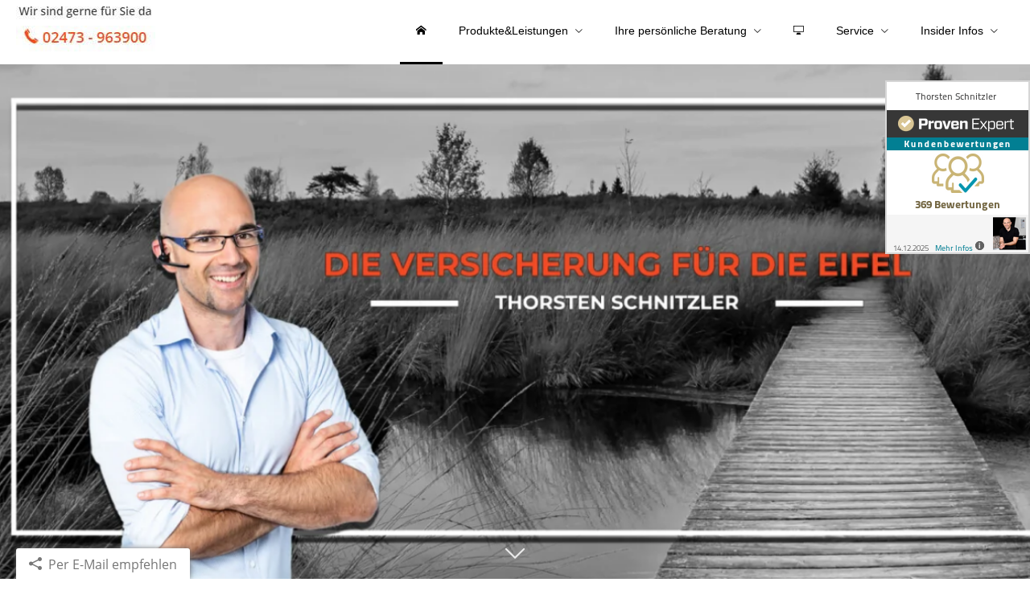

--- FILE ---
content_type: text/html; charset=utf-8
request_url: https://www.v-eifel.de/bewertung-239626-p15391-o528584.html
body_size: 8916
content:
<!DOCTYPE html>
<html lang="de" itemscope itemtype="https://schema.org/WebPage">
<head>
<meta http-equiv="Content-Type" content="text/html; charset=utf-8" />
<title>Thorsten Schnitzler - Ihre Versicherungsagentur in Simmerath - Startseite</title>

<meta name="description" content="Thorsten Schnitzler - Ihr Versicherungsagentur in Simmerath mit persönlicher Betreuung &vert; Online beraten lassen">
<!-- Facebook Pixel Code -->
<script data-ehcookieblocker="tracking" type="text/plaintext" data-ehcookieblocker-encoding="base64">[base64]</script>

<!-- End Facebook Pixel Code -->
<meta name="referrer" content="strict-origin-when-cross-origin"><meta name="viewport" content="width=device-width, initial-scale=1 maximum-scale=1">
<meta name="generator" content="cm Homepage-Baukasten">
<!--[if IE]><meta http-equiv="X-UA-Compatible" content="IE=edge" /><![endif]-->
<link href="/content/minified.css.php?user=7433&landingpage=0&data=[base64]" rel="stylesheet" type="text/css" media="all"><link href="/content/minified.css.php?user=7433&landingpage=0&data=[base64]%3D" rel="stylesheet" type="text/css" media="all"><link rel="canonical" href="https://www.versicherung-eifel.de/startseite-239626-p15391-o528584.html"><meta property="og:url" content="https://www.versicherung-eifel.de/startseite-239626-p15391-o528584.html"><meta property="og:locale" content="de_DE"><meta property="og:type" content="website"><meta itemprop="name" content="Württembergische Agentur &ndash; Thorsten Schnitzler"><meta property="og:title" content="Thorsten Schnitzler - Ihre Versicherungsagentur in Simmerath - Startseite"><meta property="og:description" content="Thorsten Schnitzler - Ihr Versicherungsagentur in Simmerath mit persönlicher Betreuung | Online beraten lassen"><meta property="og:image" content="https://content.digidor.de/content/images/facebook-standard.jpg"><meta property="og:image:width" content="600"><meta property="og:image:height" content="315"><link rel="icon" href="/content/pages/7433/favicon.png" sizes="48x48" type="image/png"><link rel="apple-touch-icon" href="/content/pages/7433/apple-touch-icon.png">
<script data-ehcookieblocker-obligatory>
var googleMapsArray = [];
	var dontPlaceSubmenu = 1;

</script>
<script src="/content/js/minified.js.php?user=7433&landingpage=0&data=[base64]" charset="UTF-8" data-ehcookieblocker-obligatory></script><script src="/content/js/minified.js.php?user=7433&landingpage=0&data=W3sidCI6MSwiaSI6NywicCI6eyJ1c2VyIjo3NDMzfSwiYyI6IjIzNzQwNDA4In1d" charset="UTF-8" data-ehcookieblocker-obligatory></script><script src="/eh-content/empty.html" charset="UTF-8" data-ehcookieblocker="chat" type="text/plaintext" data-ehcookieblocker-src="https://userlike-cdn-widgets.s3-eu-west-1.amazonaws.com/ba3766d88a09572bceb49ac9c1ce544f27aff088b6b3e48423809638ca7df625.js?v="></script>
<!--USER:7433--></head>

<body class=" small_header designtemplate183 motif0 show_logo resp page-239626 mainparent-page-0 parent-page-0 detailview first_element_designstage ">
<div class="bt_skip_to_contentcontainer" style="position: fixed; top: -1000px;"><a href="#contentcontainer" class="submitbutton">direkt zum Seiteninhalt</a></div><div id="centercontainer" class=""><div id="pagewrap"><!--NEW_SIDEBAR_placeholder--><div id="pagecontainer"><div class="element_wrapper wrap_header"><div id="menutoggle"></div><div class="element_wrapper wrap_menu"><nav class="new_menu"><ul role="menubar" id="menu" class="menutype4 responsive_dontslide"><li role="none" class="menuitemactive firstitem" id="page-239626"><a role="menuitem" id="page-239626-link" aria-label="Startseite" href="index.html"><span class="only_icon"><span class="icon-home"></span></span></a><span class="submenutoggle"></span></li><li role="none" class="menuitem" id="page-238385"><a role="menuitem" id="page-238385-link" aria-label="Produkte&Leistungen" href="produkteleistungen-238385.html">Produkte&Leistungen</a><span class="submenutoggle"></span><ul role="menu" aria-labelledby="page-238385-link"><li role="none" class="menusubitem firstitem" id="page-238386"><a role="menuitem" id="page-238386-link" aria-label="Auto & Mobil" href="auto__mobil-238386.html" onclick="return false">Auto & Mobil</a><span class="submenutoggle"></span><ul role="menu" aria-labelledby="page-238386-link"><li role="none" class="menusubitem firstitem" id="page-238387"><a role="menuitem" id="page-238387-link" aria-label="Auto Versicherung" href="auto_versicherung-238387.html">Auto Versicherung</a><span class="submenutoggle"></span></li><li role="none" class="menusubitem" id="page-238388"><a role="menuitem" id="page-238388-link" aria-label="Anhängerversicherung" href="anhaengerversicherung-238388.html">Anhängerversicherung</a><span class="submenutoggle"></span></li><li role="none" class="menusubitem lastitem" id="page-238465"><a role="menuitem" id="page-238465-link" aria-label="Wohnwagenversicherung" href="wohnwagenversicherung-238465.html">Wohnwagenversicherung</a><span class="submenutoggle"></span></li></ul></li><li role="none" class="menusubitem" id="page-238389"><a role="menuitem" id="page-238389-link" aria-label="Alles was Recht ist" href="alles_was_recht_ist-238389.html" onclick="return false">Alles was Recht ist</a><span class="submenutoggle"></span><ul role="menu" aria-labelledby="page-238389-link"><li role="none" class="menusubitem firstitem lastitem" id="page-238390"><a role="menuitem" id="page-238390-link" aria-label="Rechtsschutz" href="rechtsschutz-238390.html">Rechtsschutz</a><span class="submenutoggle"></span></li></ul></li><li role="none" class="menusubitem" id="page-238398"><a role="menuitem" id="page-238398-link" aria-label="Heim & Haus" href="heim__haus-238398.html">Heim & Haus</a><span class="submenutoggle"></span><ul role="menu" aria-labelledby="page-238398-link"><li role="none" class="menusubitem firstitem" id="page-238399"><a role="menuitem" id="page-238399-link" aria-label="Hausrat" href="hausrat-238399.html">Hausrat</a><span class="submenutoggle"></span></li><li role="none" class="menusubitem" id="page-238400"><a role="menuitem" id="page-238400-link" aria-label="Wohngebäude" href="wohngebaeude-238400.html">Wohngebäude</a><span class="submenutoggle"></span></li><li role="none" class="menusubitem" id="page-238401"><a role="menuitem" id="page-238401-link" aria-label="Glas-Versicherung" href="glasversicherung-238401.html">Glas-Versicherung</a><span class="submenutoggle"></span></li><li role="none" class="menusubitem" id="page-238402"><a role="menuitem" id="page-238402-link" aria-label="Bauleistungsversicherung" href="bauleistungsversicherung-238402.html">Bauleistungsversicherung</a><span class="submenutoggle"></span></li><li role="none" class="menusubitem" id="page-238403"><a role="menuitem" id="page-238403-link" aria-label="Photovoltaikversicherung" href="photovoltaikversicherung-238403.html">Photovoltaikversicherung</a><span class="submenutoggle"></span></li><li role="none" class="menusubitem lastitem" id="page-242774"><a role="menuitem" id="page-242774-link" aria-label="Fördergeldservice" href="foerdergeldservice-242774.html">Fördergeldservice</a><span class="submenutoggle"></span></li></ul></li><li role="none" class="menusubitem" id="page-238391"><a role="menuitem" id="page-238391-link" aria-label="Haftpflicht" href="haftpflicht-238391.html" onclick="return false">Haftpflicht</a><span class="submenutoggle"></span><ul role="menu" aria-labelledby="page-238391-link"><li role="none" class="menusubitem firstitem" id="page-238392"><a role="menuitem" id="page-238392-link" aria-label="Privat-Haftpflicht" href="privathaftpflicht-238392.html">Privat-Haftpflicht</a><span class="submenutoggle"></span></li><li role="none" class="menusubitem" id="page-238393"><a role="menuitem" id="page-238393-link" aria-label="Haus-Haftpflicht" href="haushaftpflicht-238393.html">Haus-Haftpflicht</a><span class="submenutoggle"></span></li><li role="none" class="menusubitem" id="page-238394"><a role="menuitem" id="page-238394-link" aria-label="Öltank-Haftpflicht" href="oeltankhaftpflicht-238394.html">Öltank-Haftpflicht</a><span class="submenutoggle"></span></li><li role="none" class="menusubitem" id="page-238395"><a role="menuitem" id="page-238395-link" aria-label="Bauherrn-Haftpflicht" href="bauherrnhaftpflicht-238395.html">Bauherrn-Haftpflicht</a><span class="submenutoggle"></span></li><li role="none" class="menusubitem" id="page-238396"><a role="menuitem" id="page-238396-link" aria-label="Hundehalter-Haftpflicht" href="hundehalterhaftpflicht-238396.html">Hundehalter-Haftpflicht</a><span class="submenutoggle"></span></li><li role="none" class="menusubitem lastitem" id="page-238397"><a role="menuitem" id="page-238397-link" aria-label="Pferdehalter-Haftpflicht" href="pferdehalterhaftpflicht-238397.html">Pferdehalter-Haftpflicht</a><span class="submenutoggle"></span></li></ul></li><li role="none" class="menusubitem" id="page-283706"><a role="menuitem" id="page-283706-link" aria-label="Bausparen & Wohnsparen" href="bausparenwohnsparen.html">Bausparen & Wohnsparen</a><span class="submenutoggle"></span></li><li role="none" class="menusubitem" id="page-238404"><a role="menuitem" id="page-238404-link" aria-label="Leib & Leben" href="leib__leben-238404.html" onclick="return false">Leib & Leben</a><span class="submenutoggle"></span><ul role="menu" aria-labelledby="page-238404-link"><li role="none" class="menusubitem firstitem" id="page-238405"><a role="menuitem" id="page-238405-link" aria-label="Unfallversicherung" href="unfallversicherung-238405.html">Unfallversicherung</a><span class="submenutoggle"></span></li><li role="none" class="menusubitem" id="page-284928"><a role="menuitem" id="page-284928-link" aria-label="spezielle Kinderabsicherung" href="kinderabsicherung.html">spezielle Kinderabsicherung</a><span class="submenutoggle"></span></li><li role="none" class="menusubitem" id="page-238406"><a role="menuitem" id="page-238406-link" aria-label="Risikolebensversicherung" href="risikolebensversicherung-238406.html">Risikolebensversicherung</a><span class="submenutoggle"></span></li><li role="none" class="menusubitem" id="page-238407"><a role="menuitem" id="page-238407-link" aria-label="Berufsunfähigkeit" href="berufsunfaehigkeit-238407.html">Berufsunfähigkeit</a><span class="submenutoggle"></span></li><li role="none" class="menusubitem lastitem" id="page-242773"><a role="menuitem" id="page-242773-link" aria-label="Einkommensschutzbrief" href="einkommensschutzbrief-242773.html">Einkommensschutzbrief</a><span class="submenutoggle"></span></li></ul></li><li role="none" class="menusubitem" id="page-238416"><a role="menuitem" id="page-238416-link" aria-label="Vorsorge & Sparen" href="vorsorge__sparen-238416.html" onclick="return false">Vorsorge & Sparen</a><span class="submenutoggle"></span><ul role="menu" aria-labelledby="page-238416-link"><li role="none" class="menusubitem firstitem" id="page-238418"><a role="menuitem" id="page-238418-link" aria-label="Rürup-Rente" href="rueruprente-238418.html">Rürup-Rente</a><span class="submenutoggle"></span></li><li role="none" class="menusubitem" id="page-242771"><a role="menuitem" id="page-242771-link" aria-label="betriebliche Altersvorsorge" href="betriebliche_altersvorsorge-242771.html">betriebliche Altersvorsorge</a><span class="submenutoggle"></span></li><li role="none" class="menusubitem" id="page-238417"><a role="menuitem" id="page-238417-link" aria-label="Riester-Rente" href="riesterrente-238417.html">Riester-Rente</a><span class="submenutoggle"></span></li><li role="none" class="menusubitem" id="page-238419"><a role="menuitem" id="page-238419-link" aria-label="Rentenversicherung" href="rentenversicherung-238419.html">Rentenversicherung</a><span class="submenutoggle"></span></li><li role="none" class="menusubitem" id="page-238420"><a role="menuitem" id="page-238420-link" aria-label="Fondsgebundene Rentenversicherung" href="fondsgebundene_rentenversicherung-238420.html">Fondsgebundene Rentenversicherung</a><span class="submenutoggle"></span></li><li role="none" class="menusubitem lastitem" id="page-242772"><a role="menuitem" id="page-242772-link" aria-label="Bausparen" href="bausparen-242772.html">Bausparen</a><span class="submenutoggle"></span></li></ul></li><li role="none" class="menusubitem" id="page-238409"><a role="menuitem" id="page-238409-link" aria-label="Krankenversicherung" href="krankenversicherung-238409.html">Krankenversicherung</a><span class="submenutoggle"></span><ul role="menu" aria-labelledby="page-238409-link"><li role="none" class="menusubitem firstitem" id="page-238410"><a role="menuitem" id="page-238410-link" aria-label="Private Krankenversicherung" href="private_krankenversicherung-238410.html">Private Krankenversicherung</a><span class="submenutoggle"></span></li><li role="none" class="menusubitem" id="page-238411"><a role="menuitem" id="page-238411-link" aria-label="Krankenzusatzversicherung" href="krankenzusatzabsicherung.html">Krankenzusatzversicherung</a><span class="submenutoggle"></span></li><li role="none" class="menusubitem" id="page-238412"><a role="menuitem" id="page-238412-link" aria-label="Zahnzusatz-Versicherung" href="zahnzusatzversicherung-238412.html">Zahnzusatz-Versicherung</a><span class="submenutoggle"></span></li><li role="none" class="menusubitem" id="page-238413"><a role="menuitem" id="page-238413-link" aria-label="Krankentagegeld" href="krankentagegeld-238413.html">Krankentagegeld</a><span class="submenutoggle"></span></li><li role="none" class="menusubitem" id="page-238414"><a role="menuitem" id="page-238414-link" aria-label="Pflegeversicherung" href="pflegeversicherung-238414.html">Pflegeversicherung</a><span class="submenutoggle"></span></li><li role="none" class="menusubitem lastitem" id="page-238415"><a role="menuitem" id="page-238415-link" aria-label="Auslandsreisekranken" href="auslandsreisekranken-238415.html">Auslandsreisekranken</a><span class="submenutoggle"></span></li></ul></li><li role="none" class="menusubitem" id="page-238421"><a role="menuitem" id="page-238421-link" aria-label="Tierversicherungen" href="tierversicherungen-238421.html" onclick="return false">Tierversicherungen</a><span class="submenutoggle"></span><ul role="menu" aria-labelledby="page-238421-link"><li role="none" class="menusubitem firstitem" id="page-238422"><a role="menuitem" id="page-238422-link" aria-label="Tier-OP-Versicherung" href="tieropversicherung-238422.html">Tier-OP-Versicherung</a><span class="submenutoggle"></span></li><li role="none" class="menusubitem" id="page-238423"><a role="menuitem" id="page-238423-link" aria-label="Hundehalter-Haftpflicht" href="hundehalterhaftpflicht-238423.html">Hundehalter-Haftpflicht</a><span class="submenutoggle"></span></li><li role="none" class="menusubitem lastitem" id="page-238424"><a role="menuitem" id="page-238424-link" aria-label="Pferdehalter-Haftpflicht" href="pferdehalterhaftpflicht-238424.html">Pferdehalter-Haftpflicht</a><span class="submenutoggle"></span></li></ul></li><li role="none" class="menusubitem" id="page-238425"><a role="menuitem" id="page-238425-link" aria-label="Betriebliche Versicherungen" href="betriebliche_versicherungen-238425.html" onclick="return false">Betriebliche Versicherungen</a><span class="submenutoggle"></span><ul role="menu" aria-labelledby="page-238425-link"><li role="none" class="menusubitem firstitem" id="page-238426"><a role="menuitem" id="page-238426-link" aria-label="Gewerbe-Rechtsschutz" href="gewerberechtsschutz-238426.html">Gewerbe-Rechtsschutz</a><span class="submenutoggle"></span></li><li role="none" class="menusubitem" id="page-238427"><a role="menuitem" id="page-238427-link" aria-label="Betriebs-Inhaltsversicherung" href="betriebsinhaltsversicherung-238427.html">Betriebs-Inhaltsversicherung</a><span class="submenutoggle"></span></li><li role="none" class="menusubitem" id="page-238428"><a role="menuitem" id="page-238428-link" aria-label="Betriebshaftpflichtversicherung" href="betriebshaftpflichtversicherung-238428.html">Betriebshaftpflichtversicherung</a><span class="submenutoggle"></span></li><li role="none" class="menusubitem" id="page-238429"><a role="menuitem" id="page-238429-link" aria-label="Betriebsausfallversicherung" href="betriebsausfallversicherung-238429.html">Betriebsausfallversicherung</a><span class="submenutoggle"></span></li><li role="none" class="menusubitem" id="page-238430"><a role="menuitem" id="page-238430-link" aria-label="Elektronikversicherung" href="elektronikversicherung-238430.html">Elektronikversicherung</a><span class="submenutoggle"></span></li><li role="none" class="menusubitem lastitem" id="page-238431"><a role="menuitem" id="page-238431-link" aria-label="Maschinenversicherung" href="maschinenversicherung-238431.html">Maschinenversicherung</a><span class="submenutoggle"></span></li></ul></li><li role="none" class="menusubitem" id="page-274564"><a role="menuitem" id="page-274564-link" aria-label="Baufinanzierung" href="baufinanzierung.html">Baufinanzierung</a><span class="submenutoggle"></span></li><li role="none" class="menusubitem lastitem" id="page-274621"><a role="menuitem" id="page-274621-link" aria-label="Investment & Bank" href="investment__bank-274621.html">Investment & Bank</a><span class="submenutoggle"></span></li></ul></li><li role="none" class="menuitem" id="page-238380"><a role="menuitem" id="page-238380-link" aria-label="Ihre persönliche Beratung" href="ihre_persoenliche_beratung-238380.html">Ihre persönliche Beratung</a><span class="submenutoggle"></span><ul role="menu" aria-labelledby="page-238380-link"><li class="menusubitem firstitem submenu_h" id="page-238437"><div class="hdiv">Terminvereinbarung</div><span class="submenutoggle"></span></li><li role="none" class="menusubitem" id="page-538220"><a role="menuitem" id="page-538220-link" aria-label="Versicherungsstrategie" href="versicherungsstrategie-538220.html">Versicherungsstrategie</a><span class="submenutoggle"></span></li><li role="none" class="menusubitem" id="page-445222"><a role="menuitem" id="page-445222-link" aria-label="Online Terminvereinbarung" href="online_terminvereinbarung-445222.html">Online Terminvereinbarung</a><span class="submenutoggle"></span></li><li class="menusubitem submenu_h" id="page-238438"><div class="hdiv">Online-Beratung</div><span class="submenutoggle"></span></li><li role="none" class="menusubitem" id="page-238436"><a role="menuitem" id="page-238436-link" aria-label="Online-Büro" href="onlinebuero.html">Online-Büro</a><span class="submenutoggle"></span></li><li class="menusubitem submenu_h" id="page-238439"><div class="hdiv">Feedback</div><span class="submenutoggle"></span></li><li role="none" class="menusubitem" id="page-238440"><a role="menuitem" id="page-238440-link" aria-label="Kundenmeinungen" href="kundenmeinungen-238440.html">Kundenmeinungen</a><span class="submenutoggle"></span></li><li role="none" class="menusubitem" id="page-238382"><a role="menuitem" id="page-238382-link" aria-label="Feedback & Bewertung abgeben" href="feedback__bewertung_abgeben-238382.html">Feedback & Bewertung abgeben</a><span class="submenutoggle"></span></li><li role="none" class="menusubitem" id="page-269754"><a role="menuitem" id="page-269754-link" aria-label="Kontakt" href="kontakt.html">Kontakt</a><span class="submenutoggle"></span></li><li role="none" class="menusubitem lastitem" id="page-276901"><a role="menuitem" id="page-276901-link" aria-label="ProvenExpert Feedback" href="provenexpert_feedback-276901.html">ProvenExpert Feedback</a><span class="submenutoggle"></span></li></ul></li><li role="none" class="menuitem" id="page-246139"><a role="menuitem" id="page-246139-link" aria-label="Beratungszimmer" href="http://www.versicherung-eifel.de/onlinebuero"><span class="only_icon"><span class="icon-screen"></span></span></a><span class="submenutoggle"></span></li><li role="none" class="menuitem" id="page-238432"><a role="menuitem" id="page-238432-link" aria-label="Service" href="service-238432.html">Service</a><span class="submenutoggle"></span><ul role="menu" aria-labelledby="page-238432-link"><li class="menusubitem firstitem submenu_h" id="page-238441"><div class="hdiv">Schaden</div><span class="submenutoggle"></span></li><li role="none" class="menusubitem" id="page-238434"><a role="menuitem" id="page-238434-link" aria-label="Schaden melden" href="schaden_melden-238434.html">Schaden melden</a><span class="submenutoggle"></span></li><li class="menusubitem submenu_h" id="page-238442"><div class="hdiv">Vertragsservice</div><span class="submenutoggle"></span></li><li role="none" class="menusubitem" id="page-238433"><a role="menuitem" id="page-238433-link" aria-label="Persönliche Daten ändern" href="persoenliche_daten_aendern-238433.html">Persönliche Daten ändern</a><span class="submenutoggle"></span></li><li role="none" class="menusubitem" id="page-238443"><a role="menuitem" id="page-238443-link" aria-label="KFZ-Unterlagen anfordern" href="kfzunterlagen_anfordern-238443.html">KFZ-Unterlagen anfordern</a><span class="submenutoggle"></span></li><li class="menusubitem submenu_h" id="page-238444"><div class="hdiv">Termine</div><span class="submenutoggle"></span></li><li role="none" class="menusubitem" id="page-238445"><a role="menuitem" id="page-238445-link" aria-label="Terminanfrage ..." href="/terminanfrage-238381.html">Terminanfrage ...</a><span class="submenutoggle"></span></li><li role="none" class="menusubitem" id="page-238446"><a role="menuitem" id="page-238446-link" aria-label="Bitte um Rückruf ..." href="bitte_um_rueckruf-238446.html">Bitte um Rückruf ...</a><span class="submenutoggle"></span></li><li class="menusubitem submenu_h" id="page-238447"><div class="hdiv">Weiterempfehlung</div><span class="submenutoggle"></span></li><li role="none" class="menusubitem lastitem" id="page-238448"><a role="menuitem" id="page-238448-link" aria-label="Sie möchten mich weiterempfehlen ..." href="sie_moechten_mich_weiterempfehlen-238448.html">Sie möchten mich weiterempfehlen ...</a><span class="submenutoggle"></span></li></ul></li><li role="none" class="menuitem lastitem" id="page-238383"><a role="menuitem" id="page-238383-link" aria-label="Insider Infos" href="insider_infos-238383.html">Insider Infos</a><span class="submenutoggle"></span><ul role="menu" aria-labelledby="page-238383-link"><li role="none" class="menusubitem firstitem" id="page-616850"><a role="menuitem" id="page-616850-link" aria-label="Kündigungsvordrucke generieren" href="kuendigungsvordruck.html">Kündigungsvordrucke generieren</a><span class="submenutoggle"></span></li><li class="menusubitem submenu_h" id="page-238384"><div class="hdiv">Insider-Infos</div><span class="submenutoggle"></span></li><li role="none" class="menusubitem" id="page-354272"><a role="menuitem" id="page-354272-link" aria-label="FinanzGuide - alle deine Verträge in einer APP" href="finanzguide__alle_deine_vertraege_in_einer_app-354272.html">FinanzGuide - alle deine Verträge in einer APP</a><span class="submenutoggle"></span></li><li role="none" class="menusubitem" id="page-581707"><a role="menuitem" id="page-581707-link" aria-label="Einkommensabsicherung" href="einkommensabsicherung.html">Einkommensabsicherung</a><span class="submenutoggle"></span></li><li role="none" class="menusubitem" id="page-354273"><a role="menuitem" id="page-354273-link" aria-label="Altersvorsorge ? der Trick mit dem Arbeitgeber" href="altersvorsorge__der_trick_mit_dem_arbeitgeber-354273.html">Altersvorsorge ? der Trick mit dem Arbeitgeber</a><span class="submenutoggle"></span></li><li role="none" class="menusubitem" id="page-354274"><a role="menuitem" id="page-354274-link" aria-label="Objektbewertungen - für Kunden gratis!" href="objektbewertungen__fuer_kunden_gratis-354274.html">Objektbewertungen - für Kunden gratis!</a><span class="submenutoggle"></span></li><li role="none" class="menusubitem" id="page-354275"><a role="menuitem" id="page-354275-link" aria-label="Von Versicherungen und Fahrrädern" href="von_versicherungen_und_fahrraedern-354275.html">Von Versicherungen und Fahrrädern</a><span class="submenutoggle"></span></li><li role="none" class="menusubitem" id="page-354277"><a role="menuitem" id="page-354277-link" aria-label="Wann ist der beste Zeitpunkt um mit der Altersvorsorge zu starten?" href="wann_ist_der_beste_zeitpunkt_um_mit_der_altersvorsorge_zu_starten-354277.html">Wann ist der beste Zeitpunkt um mit der Altersvorsorge zu starten?</a><span class="submenutoggle"></span></li><li role="none" class="menusubitem" id="page-341546"><a role="menuitem" id="page-341546-link" aria-label="Doppelversicherung vermeiden" href="doppelversicherung_vermeiden-341546.html">Doppelversicherung vermeiden</a><span class="submenutoggle"></span></li><li role="none" class="menusubitem" id="page-331948"><a role="menuitem" id="page-331948-link" aria-label="Die wichtigsten Versicherungen auf dem Bau" href="die_wichtigsten_versicherungen_auf_dem_bau-331948.html">Die wichtigsten Versicherungen auf dem Bau</a><span class="submenutoggle"></span></li><li role="none" class="menusubitem" id="page-291213"><a role="menuitem" id="page-291213-link" aria-label="Erfahrungen einer Kundin" href="erfahrungen_einer_kundin-291213.html">Erfahrungen einer Kundin</a><span class="submenutoggle"></span></li><li role="none" class="menusubitem lastitem" id="page-319459"><a role="menuitem" id="page-319459-link" aria-label="Infos für junge Mütter" href="jungemuetter.html">Infos für junge Mütter</a><span class="submenutoggle"></span></li></ul></li></ul></nav></div><header><div id="titleback"><div id="titlecontainer"><div class="sitetitle_img"><div class="indistyle logodrag_disabled" style="top: 0px; left: 271px; right: auto;" data-margin-stored="true" data-margin-left="271" data-margin-top="0" data-margin-left-percent="19" data-right-aligned="0"><a href="https://www.versicherung-eifel.de"><img src="/content/pages/7433/logo.jpg?v=3dacd324" alt="Logo von Thorsten Schnitzler - Ihre Versicherungsagentur in Simmerath"></a></div></div><div class="sitetitle"><div class="indistyle" style="top: 240px; left: 20px; right: auto;" data-margin-stored="true" data-margin-left="20" data-margin-top="240" data-margin-left-percent="1" data-right-aligned="0"><div class="textrow1" style="border-radius: 0px; text-align: center; color: rgb(248, 74, 20); text-transform: inherit; letter-spacing: inherit; font-family: Verdana,Arial,Helvetica,sans-serif; font-size: 1.6em; font-style: normal; font-weight: bold; background-color: transparent;"></div><div class="textrow2" style="text-align: center; color: rgb(248, 74, 20); text-transform: inherit; letter-spacing: inherit; font-family: Verdana,Arial,Helvetica,sans-serif; font-size: 0.85em; font-style: inherit; font-weight: inherit;"></div><div class="textrow3" style="text-align: center; color: rgb(248, 74, 20); text-transform: inherit; letter-spacing: inherit; font-family: Verdana,Arial,Helvetica,sans-serif; font-size: 0.85em; font-style: inherit; font-weight: inherit;"></div><div class="textrow" style="padding: 0px; border-radius: 0px; text-align: center; color: rgb(23, 0, 0); text-transform: inherit; letter-spacing: inherit; font-family: inherit; font-size: 1.45em; font-style: inherit; font-weight: inherit; margin-top: 0px; margin-bottom: 0px; background-color: transparent;"></div></div></div><div class="pagetitle">Startseite</div></div></div></header></div><!-- ProvenExpert Bewertungssiegel -->
<style type="text/css">body {-ms-overflow-style: scrollbar;} @media(max-width:991px){.ProvenExpert_widget_container {display:none;}}</style>
<a class="ProvenExpert_widget_container" href="https://www.provenexpert.com/thorsten-schnitzler/?utm_source=Widget&utm_medium=Widget&utm_campaign=Widget" title="Erfahrungen & Bewertungen zu Thorsten Schnitzler anzeigen" target="_blank" style="text-decoration:none;z-index:9999;position:fixed;float:left;line-height:0;right:0;top:100px;"><img src="https://images.provenexpert.com/d7/0d/9aca8fd71ccc36d1bf98b6307d1a/widget_portrait_180_de_0.png" alt="Erfahrungen & Bewertungen zu Thorsten Schnitzler" width="180" height="216" style="border:0"></a>
<!-- ProvenExpert Bewertungssiegel --><div id="contentcontainer"><!--###maincontent### begin --><div class="element_wrapper wrap_cmod wrap_designstage first  fullsize mobile_fullsize"><div id="cmod_939484" class="cmod cmod_designstage  fullsize mobile_fullsize first"><!--contentelement start--><div class="cmod_wrapper"><div class="designstage_type_image designstage_background_transition_fadezoom with_light_text_shadow" id="designstage_element_28544"><div class="designstage_background"></div><div class="designstage_text center"></div></div><div class="designstage_scrolldown_arrow" tabindex="0" role="button" aria-label="Herunterscrollen"><div class="designstage_scrolldown_arrow_anchor"></div><span class="designstage_arrowcontainer"><span class="designstage_arrowicon"> </span></span></div></div><hr><!--contentelement end--></div></div><div class="element_wrapper wrap_cmod wrap_video "></div><div class="element_wrapper wrap_cmod wrap_catcher "></div><div class="element_wrapper wrap_cmod wrap_owncont "><div id="cmod_939526" class="cmod cmod_owncont"></div></div><div class="element_wrapper wrap_cmod wrap_calc "></div><div class="element_wrapper wrap_cmod wrap_rating "><div id="cmod_528584" class="cmod cmod_rating "><!--contentelement start--><h2>Das sagen unsere begeisterten Kunden &period;&period;&period;</h2><div class="h3">Bock<span class="rating_city"> aus Würselen</span><span class="rating_job">, OTA</span><span class="rating_date"> am 26.05.2020:</span></div><p>Herr Schnitzler nimmt sich immer Zeit für uns und ihm dauert keine Beratung zu lange.<br>&NewLine;Wir fühlen uns gut beraten und gut aufgehoben.<br>&NewLine;Bis jetzt sprechen uns die Produkte sehr an.</p><div class="rating_entries"><div class="rating_entry"><div class="rating_entry_name">Beratungskompetenz: </div><div class="rating_stars rating_stars_icons" title="5.0 Sterne"><span class="single_star star_full"></span><span class="single_star star_full"></span><span class="single_star star_full"></span><span class="single_star star_full"></span><span class="single_star star_full"></span></div></div><div class="rating_entry"><div class="rating_entry_name">Produktqualität: </div><div class="rating_stars rating_stars_icons" title="5.0 Sterne"><span class="single_star star_full"></span><span class="single_star star_full"></span><span class="single_star star_full"></span><span class="single_star star_full"></span><span class="single_star star_full"></span></div></div><div class="rating_entry"><div class="rating_entry_name">Servicequalität: </div><div class="rating_stars rating_stars_icons" title="5.0 Sterne"><span class="single_star star_full"></span><span class="single_star star_full"></span><span class="single_star star_full"></span><span class="single_star star_full"></span><span class="single_star star_full"></span></div></div></div><div class="rating_showmoreentries" style="text-align: left;"><a href="startseite-239626.html#goto-528584">« alle Bewertungen anzeigen</a></div><div class="rating_quality_hint"><a href="echtheit-von-bewertungen-238435-p5.html?onlycontent=1" data-overlay="#overlay_950" target="_blank">Echtheit von Bewertungen</a></div><hr><!--contentelement end--></div></div><div class="element_wrapper wrap_cmod wrap_contactbox "></div><div class="element_wrapper wrap_cmod wrap_contact "></div><div class="element_wrapper wrap_cmod wrap_rating "></div><div class="element_wrapper wrap_socialmedia"><div class="socialmedia_bookmarks">Seite teilen: <a href="whatsapp://send?text=http%3A%2F%2Fwww.versicherung-eifel.de%2Fstartseite-239626-p15391-o528584.html" target="_blank" class="socialmedia_bookmarks_whatsapp" title="Teilen mit WhatsApp"><span class="title">Teilen mit WhatsApp</span></a><a href="https://www.facebook.com/share.php?u=http%3A%2F%2Fwww.versicherung-eifel.de%2Fstartseite-239626-p15391-o528584.html" target="abmw" onclick="window.open('', 'abmw', 'width=650,height=310,scrollbars=yes, toolbar=no,status=no,resizable=no,menubar=no,location=no,directories=no,left='+((screen.width/2)-325)+',top='+((screen.height/2)-155))" class="socialmedia_bookmarks_fb" title="Teilen auf Facebook"><span class="title">Teilen auf Facebook</span></a></div></div><!--###maincontent### end --><div class="contentcontainer_endclear"></div></div><footer><div id="footercontainer"><div class="socialmedia_profile_footer_container"><a class="socialmedia_profile_bottom_fb" href="https://www.facebook.com/VersicherungEifel/" target="_blank" title="Zum Facebook-Profil"><span class="title">Zum Facebook-Profil</span></a><a class="socialmedia_profile_bottom_instagram" href="https://www.instagram.com/thorsten_schnitzler_saver/" target="_blank" title="Zum Instagram-Profil"><span class="title">Zum Instagram-Profil</span></a><a class="socialmedia_profile_bottom_whatsapp" href="https://wa.me/492473963900" target="_blank" title="WhatsApp-Nachricht senden"><span class="title">WhatsApp-Nachricht senden</span></a><a class="socialmedia_profile_bottom_xing" href="https://www.xing.com/profile/Thorsten_Schnitzler?sc_o=mxb_p" target="_blank" title="Zum XING-Profil"><span class="title">Zum XING-Profil</span></a><a class="socialmedia_profile_bottom_linkedin" href="https://www.linkedin.com/in/thorsten-schnitzler-641349144/" target="_blank" title="Zum LinkedIn-Profil"><span class="title">Zum LinkedIn-Profil</span></a><a class="socialmedia_profile_bottom_googlemybusiness" href="https://search.google.com/local/writereview?placeid=ChIJ6w1qsPF7v0cRH4cQdnBZcUI" target="_blank" title="Auf Google anzeigen"><span class="title">Auf Google anzeigen</span></a><a class="socialmedia_profile_bottom_youtube" href="https://www.youtube.com/channel/UCBW7jk4jkT8Rvl2_XdJw_vQ?view_as=subscriber" target="_blank" title="Zum Youtube-Profil"><span class="title">Zum Youtube-Profil</span></a></div><a href="impressum-238435.html" class="footerlink imprint" data-footerlink="imprint">Impressum</a><span class="dot"> · </span><a href="disclaimer-238435-p1.html" class="footerlink disclaimer" data-footerlink="disclaimer">Rechtliche Hinweise</a><span class="dot"> · </span><a href="datenschutz-0-p11.html" class="footerlink privacy" data-footerlink="privacy">Datenschutz</a><span class="dot"> · </span><a href="content/erstinformation-7647333.pdf?v=1674235390" target="_blank" class="footerlink firstinfo" data-footerlink="firstinfo">Erstinformation</a><span class="dot"> · </span><a href="beschwerden-238435-p4.html" class="footerlink complaintmanagement" data-footerlink="complaintmanagement">Beschwerden</a><span class="dot"> · </span><a href="#" onclick="return digidor.cookieblocker.openCookieOverlay();" class="footerlink cookies" data-footerlink="cookies">Cookies</a>			
			<div id="cookie_warning_placeholder" class="cookie_warning_optin"></div>
			<div id="cookie_warning" class="cookie_warning_optin cookie_warning_optin_show_always" data-cookieblocker-relevant-categories="other|maps|calc|chat|tracking">
				<div class="cookie_warning_inner">
					<div class="cookie_warning_text">
						Diese Website verwendet Cookies. Einige Cookies sind f&uuml;r den Betrieb der Website unbedingt erforderlich. Andere Cookies sind optional und erweitern den Funktionsumfang. Sie k&ouml;nnen Ihre Einwilligung jederzeit widerrufen. N&auml;here Informationen finden Sie in der <a href="datenschutz-0-p11.html#dse_cookies" class="dselink">Datenschutzerkl&auml;rung</a>.					</div>
					
					<a href="#" role="button" onclick="digidor.cookieblocker.activateCookiesWithCategoryOrDependend( 'all' ); digidor.cookieblocker.storeCookiesWithCategoryAndValidity( 'all', 365 ); return digidor.cookieblocker.maybeRefreshAfterCookieChange();" class="bt_cookie_warning_optin">alle Cookies erlauben</a>
					<a href="#" role="button" onclick="digidor.cookieblocker.activateCookiesWithCategoryOrDependend( 'none' ); return digidor.cookieblocker.storeCookiesWithCategoryAndValidity( 'none', 1 );" class="bt_cookie_warning_obligatory">nur notwendige Cookies</a>
					<a href="#" role="button" onclick="return digidor.cookieblocker.openCookieOverlay();" class="bt_cookie_warning_options">weitere Einstellungen</a>
					
										
				</div>
			</div>
			
			</div></footer><div class="element_wrapper wrap_socialmedia profile_bottom"><div class="socialmedia_profile_bottom_container"><a class="socialmedia_profile_bottom_fb" href="https://www.facebook.com/VersicherungEifel/" target="_blank" title="Zum Facebook-Profil"><span class="title">Zum Facebook-Profil</span></a><a class="socialmedia_profile_bottom_instagram" href="https://www.instagram.com/thorsten_schnitzler_saver/" target="_blank" title="Zum Instagram-Profil"><span class="title">Zum Instagram-Profil</span></a><a class="socialmedia_profile_bottom_whatsapp" href="https://wa.me/492473963900" target="_blank" title="WhatsApp-Nachricht senden"><span class="title">WhatsApp-Nachricht senden</span></a><a class="socialmedia_profile_bottom_xing" href="https://www.xing.com/profile/Thorsten_Schnitzler?sc_o=mxb_p" target="_blank" title="Zum XING-Profil"><span class="title">Zum XING-Profil</span></a><a class="socialmedia_profile_bottom_linkedin" href="https://www.linkedin.com/in/thorsten-schnitzler-641349144/" target="_blank" title="Zum LinkedIn-Profil"><span class="title">Zum LinkedIn-Profil</span></a><a class="socialmedia_profile_bottom_googlemybusiness" href="https://search.google.com/local/writereview?placeid=ChIJ6w1qsPF7v0cRH4cQdnBZcUI" target="_blank" title="Auf Google anzeigen"><span class="title">Auf Google anzeigen</span></a><a class="socialmedia_profile_bottom_youtube" href="https://www.youtube.com/channel/UCBW7jk4jkT8Rvl2_XdJw_vQ?view_as=subscriber" target="_blank" title="Zum Youtube-Profil"><span class="title">Zum Youtube-Profil</span></a></div></div><div class="sharebutton bottom left"><a class="share" href="mailto:?subject=Empfehlung%20von%20mir&body=Hallo%2C%0D%0A%0D%0Aich%20hatte%20gerade%20eine%20tolles%20Gespr%C3%A4ch%20mit%20Thorsten%20Schnitzler%20zum%20Thema%2C%0D%0AAbsicherung%20und%20Vorsorge.%0D%0A%0D%0ADa%20ich%20so%20begeistert%20bin%2C%20w%C3%BCrde%20ich%20dich%20gerne%20weiterempfehlen%2C%0D%0Aseine%20Seite%20lautet%3A%20%0D%0Ahttps%3A%2F%2Fwww.versicherung-eifel.de%2F%0D%0A%0D%0AWenn%20du%20damit%20nicht%20einverstanden%20bist%2C%20sag%20mir%20doch%20kurz%20bitte%20Bescheid.%0D%0A%0D%0AViele%20Gruesse" title="Per E-Mail empfehlen"><span class="title">Per E-Mail empfehlen</span></a></div></div><div class="use-bootstrap-v5" id="global_bootstrap_container"></div><div class="use-bootstrap-v5" id="modalContainer"></div></div></div><div id="tooltip"> </div><div class="overlay_white_480" id="overlay_480"><div class="contentWrap"></div></div><div class="overlay_white_480" id="overlay_480i"><div class="contentWrap"></div></div><div class="overlay_white_800" id="overlay_800"><div class="contentWrap"></div></div><div class="overlay_white_950" id="overlay_950"><div class="contentWrap"></div></div><div class="overlay_resize_800" id="overlay_resize_800"><div class="contentWrap"></div></div><div class="overlay_resize_950" id="overlay_resize_950"><div class="contentWrap"></div></div><div class="overlay_variable" id="overlay_variable"><div class="contentWrap"></div></div><div class="alert_mask" style="display: none;"><div class="alert_container" id="cmhp_alert"><div class="alert_content"></div><div class="alert_button"><a href="#" onclick="return hideAlert();" class="submitbutton">OK</a></div></div></div>
			
<script src="/eh-content/stat/track.php?mode=js&amp;user_id=7433" data-ehcookieblocker-obligatory></script>
<noscript><img src="/eh-content/stat/track.php?user_id=7433" alt="" width="1" height="1" /></noscript>


</body>
</html>

--- FILE ---
content_type: text/css
request_url: https://www.v-eifel.de/content/minified.css.php?user=7433&landingpage=0&data=W3sidCI6MiwiaSI6MzAsInAiOnsidXNlciI6NzQzMywibGFuZGluZ3BhZ2UiOjAsImNvbnRlbnRfb3duZXJfdXNlciI6NzQzMywiZWxlbWVudF9pZCI6OTM5NDg0LCJzYXZlX3RpbWUiOjE3NTA0MDI4OTYsImNhY2hpbmdfdGltZSI6IiJ9LCJjIjoiMGU4MTc4YWEifV0%3D
body_size: 806
content:
@charset "UTF-8";#cmod_939484.designstage_in_viewport .cmod_wrapper .designstage_type_image .designstage_background,#cmod_939484.designstage_in_viewport .cmod_wrapper .designstage_type_color .designstage_background,#cmod_939484.designstage_in_viewport .cmod_wrapper .designstage_type_composeimage .designstage_composeimagecontainer,#cmod_939484.designstage_in_viewport .cmod_wrapper .designstage_type_video .designstage_videocontainer{-webkit-backface-visibility:hidden;-webkit-animation-iteration-count:1;-webkit-animation-fill-mode:forwards;-webkit-animation-timing-function:linear;-webkit-animation-name:imageAnimation18826;-webkit-animation-duration:5s;-moz-animation-iteration-count:1;-moz-animation-fill-mode:forwards;-moz-animation-timing-function:linear;-moz-animation-name:imageAnimation18826;-moz-animation-duration:5s;-o-animation-iteration-count:1;-o-animation-fill-mode:forwards;-o-animation-timing-function:linear;-o-animation-name:imageAnimation18826;-o-animation-duration:5s;-ms-animation-iteration-count:1;-ms-animation-fill-mode:forwards;-ms-animation-timing-function:linear;-ms-animation-name:imageAnimation18826;-ms-animation-duration:5s;animation-iteration-count:1;animation-fill-mode:forwards;animation-timing-function:linear;animation-name:imageAnimation18826;animation-duration:5s}#designstage_element_28544.with_bold_text_shadow div,#designstage_element_28544.with_bold_text_shadow a:not(.submitbutton,.bigsubmitbutton),#designstage_element_28544.with_bold_text_shadow a:not(.submitbutton,.bigsubmitbutton):hover,#designstage_element_28544.with_bold_text_shadow p,#designstage_element_28544.with_bold_text_shadow span:not(.mceNonEditable):not(a.submitbutton span):not(a.bigsubmitbutton span),#designstage_element_28544.with_bold_text_shadow h1,#designstage_element_28544.with_bold_text_shadow h2,#designstage_element_28544.with_bold_text_shadow h3,#designstage_element_28544.with_bold_text_shadow h4,#designstage_element_28544.with_bold_text_shadow h5,#designstage_element_28544.with_bold_text_shadow li,#designstage_element_28544.with_light_text_shadow div,#designstage_element_28544.with_light_text_shadow a:not(.submitbutton,.bigsubmitbutton),#designstage_element_28544.with_light_text_shadow a:not(.submitbutton,.bigsubmitbutton):hover,#designstage_element_28544.with_light_text_shadow p,#designstage_element_28544.with_light_text_shadow span:not(.mceNonEditable):not(a.submitbutton span):not(a.bigsubmitbutton span),#designstage_element_28544.with_light_text_shadow h1,#designstage_element_28544.with_light_text_shadow h2,#designstage_element_28544.with_light_text_shadow h3,#designstage_element_28544.with_light_text_shadow h4,#designstage_element_28544.with_light_text_shadow h5,#designstage_element_28544.with_light_text_shadow li{color:#fff}#designstage_element_28544 .designstage_milkyglass div,#designstage_element_28544 .designstage_milkyglass a:not(.submitbutton,.bigsubmitbutton),#designstage_element_28544 .designstage_milkyglass a:not(.submitbutton,.bigsubmitbutton):hover,#designstage_element_28544 .designstage_milkyglass p,#designstage_element_28544 .designstage_milkyglass span:not(.mceNonEditable):not(a.submitbutton span):not(a.bigsubmitbutton span),#designstage_element_28544 .designstage_milkyglass h1,#designstage_element_28544 .designstage_milkyglass h2,#designstage_element_28544 .designstage_milkyglass h3,#designstage_element_28544 .designstage_milkyglass h4,#designstage_element_28544 .designstage_milkyglass h5,#designstage_element_28544 .designstage_milkyglass li,#designstage_element_28544 .designstage_milkyglass li:before{color:#333}#designstage_element_28544 .rating_seal .rating_summary .rating_entry{color:#333}#designstage_element_28544 .rating_seal .rating_summary .rating_text *{color:#777!important}#designstage_element_28544 .designstage_background{background-position:left top}.modernizr-no-webp #designstage_element_28544 .designstage_background{background-image:url(pages/7433/designstages/28544_2000_background.jpg?save_time=1633339471)}.modernizr-webp #designstage_element_28544 .designstage_background{background-image:url(pages/7433/designstages/28544_2000_background.webp?save_time=1633339471)}@media only screen and (max-width:1740px) and (max-height:734px){.modernizr-no-webp #designstage_element_28544 .designstage_background{background-image:url(pages/7433/designstages/28544_1500_background.jpg?save_time=1633339471)}.modernizr-webp #designstage_element_28544 .designstage_background{background-image:url(pages/7433/designstages/28544_1500_background.webp?save_time=1633339471)}}@media only screen and (max-width:1160px) and (max-height:489px){.modernizr-no-webp #designstage_element_28544 .designstage_background{background-image:url(pages/7433/designstages/28544_1000_background.jpg?save_time=1633339471)}.modernizr-webp #designstage_element_28544 .designstage_background{background-image:url(pages/7433/designstages/28544_1000_background.webp?save_time=1633339471)}}@media only screen and (max-width:580px) and (max-height:244px){.modernizr-no-webp #designstage_element_28544 .designstage_background{background-image:url(pages/7433/designstages/28544_500_background.jpg?save_time=1633339471)}.modernizr-webp #designstage_element_28544 .designstage_background{background-image:url(pages/7433/designstages/28544_500_background.webp?save_time=1633339471)}}@-webkit-keyframes imageAnimation18826{0%{transform:scale(1)}33%{-webkit-transform:scale(1.05)}100%{-webkit-transform:scale(1.16)}}@-moz-keyframes imageAnimation18826{0%{transform:scale(1)}33%{-moz-transform:scale(1.05)}100%{-moz-transform:scale(1.16)}}@-o-keyframes imageAnimation18826{0%{transform:scale(1)}33%{-o-transform:scale(1.05)}100%{-o-transform:scale(1.16)}}@-ms-keyframes imageAnimation18826{0%{transform:scale(1)}33%{-ms-transform:scale(1.05)}100%{-ms-transform:scale(1.16)}}@keyframes imageAnimation18826{0%{transform:scale(1)}33%{transform:scale(1.05)}100%{transform:scale(1.16)}}

--- FILE ---
content_type: text/javascript
request_url: https://www.v-eifel.de/content/js/minified.js.php?user=7433&landingpage=0&data=W3sidCI6MSwiaSI6NywicCI6eyJ1c2VyIjo3NDMzfSwiYyI6IjIzNzQwNDA4In1d
body_size: 54
content:
$cmhp_jq(document).ready(function(){$cmhp_jq('#cmod_452081 .includeform .submit').click(function(){window.open('/weiterempfehlung.html')})})